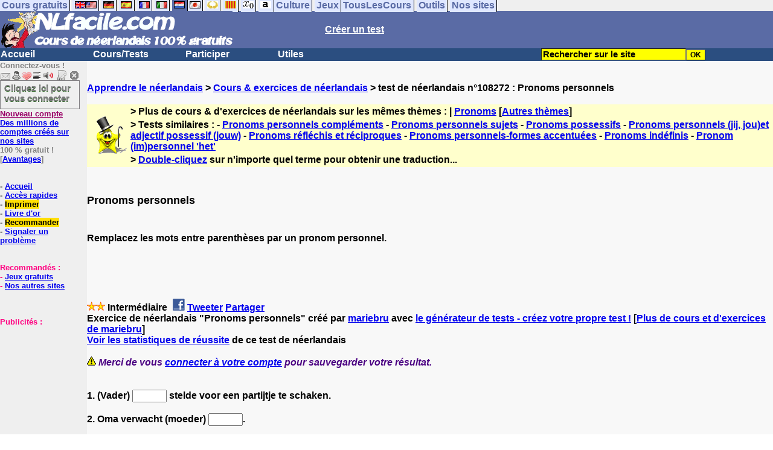

--- FILE ---
content_type: text/html; charset=utf-8
request_url: https://www.google.com/recaptcha/api2/aframe
body_size: 266
content:
<!DOCTYPE HTML><html><head><meta http-equiv="content-type" content="text/html; charset=UTF-8"></head><body><script nonce="Q4H1gxRzEMSe0t1VcLuThg">/** Anti-fraud and anti-abuse applications only. See google.com/recaptcha */ try{var clients={'sodar':'https://pagead2.googlesyndication.com/pagead/sodar?'};window.addEventListener("message",function(a){try{if(a.source===window.parent){var b=JSON.parse(a.data);var c=clients[b['id']];if(c){var d=document.createElement('img');d.src=c+b['params']+'&rc='+(localStorage.getItem("rc::a")?sessionStorage.getItem("rc::b"):"");window.document.body.appendChild(d);sessionStorage.setItem("rc::e",parseInt(sessionStorage.getItem("rc::e")||0)+1);localStorage.setItem("rc::h",'1769337198317');}}}catch(b){}});window.parent.postMessage("_grecaptcha_ready", "*");}catch(b){}</script></body></html>